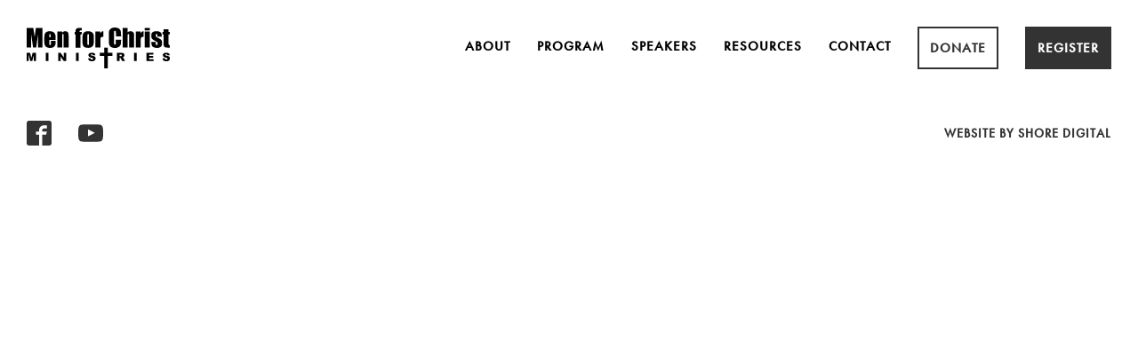

--- FILE ---
content_type: text/css; charset=utf-8
request_url: https://menforchrist.asn.au/app/uploads/elegant-custom-fonts/ecf.css?ver=6.5.3
body_size: -26
content:
@font-face {
	font-family: 'Potra';
	font-weight: 400;
	font-style: normal;
	src: url(https://menforchrist.asn.au/app/uploads/2021/03/Potra.woff);
}



--- FILE ---
content_type: text/css;charset=UTF-8
request_url: https://menforchrist.asn.au/talk/practical-brotherhood-ministry-amongst-your-mates/?xlink=css&ver=6.5.3
body_size: 6675
content:
#mmc-footer > .ct-section-inner-wrap{max-width:100%;padding-top:7.5px;padding-bottom:7.5px}#div_block-24-9{padding-left:30px;padding-right:30px}#div_block-18-9{width:50%;padding-left:10px;justify-content:center}#div_block-19-9{width:50.00%;align-items:flex-end;text-align:right;padding-right:10px;justify-content:center}@media (max-width:1120px){#div_block-24-9{padding-left:10px;padding-right:10px}}@media (max-width:991px){#div_block-18-9{flex-direction:column;display:flex;align-items:center;text-align:center}}@media (max-width:991px){#div_block-19-9{width:99.00%;flex-direction:column;display:flex;align-items:center;text-align:center}}@media (max-width:991px){#new_columns-17-9> .ct-div-block{width:100% !important}}#image-6-9{height:46px}#code_block-9-1944{flex-direction:unset;display:none}#mmc-nav-primary .oxy-nav-menu-hamburger-line{background-color:#000000}@media (max-width:1120px){#mmc-nav-primary .oxy-nav-menu-list{display:none}#mmc-nav-primary .oxy-menu-toggle{display:initial}#mmc-nav-primary.oxy-nav-menu.oxy-nav-menu-open .oxy-nav-menu-list{display:initial}}#mmc-nav-primary.oxy-nav-menu.oxy-nav-menu-open{margin-top:0 !important;margin-right:0 !important;margin-left:0 !important;margin-bottom:0 !important}#mmc-nav-primary.oxy-nav-menu.oxy-nav-menu-open .menu-item a{padding-top:10px;padding-bottom:10px}#mmc-nav-primary .oxy-nav-menu-hamburger-wrap{width:40px;height:40px;margin-top:10px;margin-bottom:10px}#mmc-nav-primary .oxy-nav-menu-hamburger{width:40px;height:32px}#mmc-nav-primary .oxy-nav-menu-hamburger-line{height:6px}#mmc-nav-primary.oxy-nav-menu-open .oxy-nav-menu-hamburger .oxy-nav-menu-hamburger-line:first-child{top:13px}#mmc-nav-primary.oxy-nav-menu-open .oxy-nav-menu-hamburger .oxy-nav-menu-hamburger-line:last-child{top:-13px}#mmc-nav-primary{transition-duration:0.3s}#mmc-nav-primary .oxy-nav-menu-list{flex-direction:row}#mmc-nav-primary .menu-item a{padding-top:10px;padding-bottom:10px;font-size:15px;font-weight:700;text-transform:uppercase;letter-spacing:1px;color:#000000;margin-left:30px;margin-right:30px}#mmc-nav-primary .current-menu-item a{color:#333333}#mmc-nav-primary.oxy-nav-menu:not(.oxy-nav-menu-open) .sub-menu .menu-item a{border:0;padding-top:10px;padding-bottom:10px}#mmc-nav-primary .menu-item:focus-within a,#mmc-nav-primary .menu-item:hover a{color:#333333}#mmc-nav-primary.oxy-nav-menu:not(.oxy-nav-menu-open) .sub-menu .menu-item a:hover{border:0;padding-top:10px;padding-bottom:10px}#mmc-header .oxy-header-container{max-width:100%}#mmc-header.oxy-header-wrapper.oxy-header.oxy-sticky-header.oxy-sticky-header-active{position:fixed;top:0;left:0;right:0;z-index:2147483640;background-color:#ffffff;box-shadow:none}#mmc-header.oxy-header.oxy-sticky-header-active .oxygen-hide-in-sticky{display:none}#mmc-header.oxy-header.oxy-header .oxygen-show-in-sticky-only{display:none}#mmc-header{padding-top:30px;padding-bottom:30px;padding-left:10px;padding-right:10px}@media (max-width:1120px){#mmc-header{padding-top:10px;padding-bottom:10px}}.oxy-header.oxy-sticky-header-active > #mmc-header-row.oxygen-show-in-sticky-only{display:block}#mmc-header-row{padding-bottom:0px}#_social_icons-9-9.oxy-social-icons{flex-direction:row;margin-right:-30px;margin-bottom:-30px}#_social_icons-9-9.oxy-social-icons a{font-size:28px;margin-right:30px;margin-bottom:30px;blank}#_social_icons-9-9.oxy-social-icons a svg{width:1em;height:1em;color:#333333}.ct-section{width:100%;background-size:cover;background-repeat:repeat}.ct-section>.ct-section-inner-wrap{display:flex;flex-direction:column;align-items:flex-start}.ct-div-block{display:flex;flex-wrap:nowrap;flex-direction:column;align-items:flex-start}.ct-new-columns{display:flex;width:100%;flex-direction:row;align-items:stretch;justify-content:center;flex-wrap:wrap}.ct-link-text{display:inline-block}.ct-link{display:flex;flex-wrap:wrap;text-align:center;text-decoration:none;flex-direction:column;align-items:center;justify-content:center}.ct-link-button{display:inline-block;text-align:center;text-decoration:none}.ct-link-button{background-color:#1e73be;border:1px solid #1e73be;color:#ffffff;padding:10px 16px}.ct-image{max-width:100%}.ct-fancy-icon>svg{width:55px;height:55px}.ct-inner-content{width:100%}.ct-slide{display:flex;flex-wrap:wrap;text-align:center;flex-direction:column;align-items:center;justify-content:center}.ct-nestable-shortcode{display:flex;flex-wrap:nowrap;flex-direction:column;align-items:flex-start}.oxy-comments{width:100%;text-align:left}.oxy-comment-form{width:100%}.oxy-login-form{width:100%}.oxy-search-form{width:100%}.oxy-tabs-contents{display:flex;width:100%;flex-wrap:nowrap;flex-direction:column;align-items:flex-start}.oxy-tab{display:flex;flex-wrap:nowrap;flex-direction:column;align-items:flex-start}.oxy-tab-content{display:flex;width:100%;flex-wrap:nowrap;flex-direction:column;align-items:flex-start}.oxy-testimonial{width:100%}.oxy-icon-box{width:100%}.oxy-pricing-box{width:100%}.oxy-posts-grid{width:100%}.oxy-gallery{width:100%}.ct-slider{width:100%}.oxy-tabs{display:flex;flex-wrap:nowrap;flex-direction:row;align-items:stretch}.ct-modal{flex-direction:column;align-items:flex-start}.ct-span{display:inline-block;text-decoration:inherit}.ct-widget{width:100%}.oxy-dynamic-list{width:100%}@media screen and (-ms-high-contrast:active),(-ms-high-contrast:none){.ct-div-block,.oxy-post-content,.ct-text-block,.ct-headline,.oxy-rich-text,.ct-link-text{max-width:100%}img{flex-shrink:0}body *{min-height:1px}}.oxy-testimonial{flex-direction:row;align-items:center}.oxy-testimonial .oxy-testimonial-photo-wrap{order:1}.oxy-testimonial .oxy-testimonial-photo{width:125px;height:125px;margin-right:20px}.oxy-testimonial .oxy-testimonial-photo-wrap,.oxy-testimonial .oxy-testimonial-author-wrap,.oxy-testimonial .oxy-testimonial-content-wrap{align-items:flex-start;text-align:left}.oxy-testimonial .oxy-testimonial-text{margin-bottom:8px;font-size:21px;line-height:1.4;-webkit-font-smoothing:subpixel-antialiased}.oxy-testimonial .oxy-testimonial-author{font-size:18px;-webkit-font-smoothing:subpixel-antialiased}.oxy-testimonial .oxy-testimonial-author-info{font-size:12px;-webkit-font-smoothing:subpixel-antialiased}.oxy-icon-box{text-align:left;flex-direction:column}.oxy-icon-box .oxy-icon-box-icon{margin-bottom:12px;align-self:flex-start} .oxy-icon-box .oxy-icon-box-heading{font-size:21px;margin-bottom:12px} .oxy-icon-box .oxy-icon-box-text{font-size:16px;margin-bottom:12px;align-self:flex-start}.oxy-icon-box .oxy-icon-box-link{margin-top:20px} .oxy-pricing-box .oxy-pricing-box-section{padding-top:20px;padding-left:20px;padding-right:20px;padding-bottom:20px;text-align:center}.oxy-pricing-box .oxy-pricing-box-section.oxy-pricing-box-price{justify-content:center}.oxy-pricing-box .oxy-pricing-box-section.oxy-pricing-box-graphic{justify-content:center}.oxy-pricing-box .oxy-pricing-box-title-title{font-size:48px}.oxy-pricing-box .oxy-pricing-box-title-subtitle{font-size:24px}.oxy-pricing-box .oxy-pricing-box-section.oxy-pricing-box-price{flex-direction:row}.oxy-pricing-box .oxy-pricing-box-currency{font-size:28px}.oxy-pricing-box .oxy-pricing-box-amount-main{font-size:80px;line-height:0.7}.oxy-pricing-box .oxy-pricing-box-amount-decimal{font-size:13px}.oxy-pricing-box .oxy-pricing-box-term{font-size:16px}.oxy-pricing-box .oxy-pricing-box-sale-price{font-size:12px;color:rgba(0,0,0,0.5);margin-bottom:20px} .oxy-pricing-box .oxy-pricing-box-section.oxy-pricing-box-content{font-size:16px;color:rgba(0,0,0,0.5)} .oxy-pricing-box .oxy-pricing-box-section.oxy-pricing-box-cta{justify-content:center}.oxy-progress-bar .oxy-progress-bar-background{background-color:#000000;background-image:linear-gradient(-45deg,rgba(255,255,255,.12) 25%,transparent 25%,transparent 50%,rgba(255,255,255,.12) 50%,rgba(255,255,255,.12) 75%,transparent 75%,transparent);animation:none 0s paused}.oxy-progress-bar .oxy-progress-bar-progress-wrap{width:85%}.oxy-progress-bar .oxy-progress-bar-progress{background-color:#66aaff;padding:40px;animation:none 0s paused,none 0s paused;background-image:linear-gradient(-45deg,rgba(255,255,255,.12) 25%,transparent 25%,transparent 50%,rgba(255,255,255,.12) 50%,rgba(255,255,255,.12) 75%,transparent 75%,transparent)}.oxy-progress-bar .oxy-progress-bar-overlay-text{font-size:30px;font-weight:900;-webkit-font-smoothing:subpixel-antialiased}.oxy-progress-bar .oxy-progress-bar-overlay-percent{font-size:12px}.ct-slider .unslider-nav ol li{border-color:#ffffff}.ct-slider .unslider-nav ol li.unslider-active{background-color:#ffffff}.ct-slider .ct-slide{padding:0px}.oxy-superbox .oxy-superbox-secondary,.oxy-superbox .oxy-superbox-primary{transition-duration:0.5s}.oxy-shape-divider{width:0px;height:0px}.oxy_shape_divider svg{width:100%}.oxy-pro-menu .oxy-pro-menu-container:not(.oxy-pro-menu-open-container):not(.oxy-pro-menu-off-canvas-container) .sub-menu{box-shadow:px px px px }.oxy-pro-menu .oxy-pro-menu-show-dropdown .oxy-pro-menu-list .menu-item-has-children > a svg{transition-duration:0.4s}.oxy-pro-menu .oxy-pro-menu-show-dropdown .oxy-pro-menu-list .menu-item-has-children > a div{margin-left:0px}.oxy-pro-menu .oxy-pro-menu-mobile-open-icon svg{width:30px;height:30px}.oxy-pro-menu .oxy-pro-menu-mobile-open-icon{padding-top:15px;padding-right:15px;padding-bottom:15px;padding-left:15px}.oxy-pro-menu .oxy-pro-menu-mobile-open-icon,.oxy-pro-menu .oxy-pro-menu-mobile-open-icon svg{transition-duration:0.4s}.oxy-pro-menu .oxy-pro-menu-mobile-close-icon{top:20px;left:20px}.oxy-pro-menu .oxy-pro-menu-mobile-close-icon svg{width:24px;height:24px}.oxy-pro-menu .oxy-pro-menu-mobile-close-icon,.oxy-pro-menu .oxy-pro-menu-mobile-close-icon svg{transition-duration:0.4s}.oxy-pro-menu .oxy-pro-menu-container.oxy-pro-menu-off-canvas-container,.oxy-pro-menu .oxy-pro-menu-container.oxy-pro-menu-open-container{background-color:#ffffff}.oxy-pro-menu .oxy-pro-menu-off-canvas-container,.oxy-pro-menu .oxy-pro-menu-open-container{background-image:url()}.oxy-pro-menu .oxy-pro-menu-off-canvas-container .oxy-pro-menu-list .menu-item-has-children > a svg,.oxy-pro-menu .oxy-pro-menu-open-container .oxy-pro-menu-list .menu-item-has-children > a svg{font-size:24px}.oxy-pro-menu .oxy-pro-menu-dropdown-links-toggle.oxy-pro-menu-open-container .menu-item-has-children ul,.oxy-pro-menu .oxy-pro-menu-dropdown-links-toggle.oxy-pro-menu-off-canvas-container .menu-item-has-children ul{background-color:rgba(0,0,0,0.2);border-top-style:solid}.oxy-pro-menu .oxy-pro-menu-container:not(.oxy-pro-menu-open-container):not(.oxy-pro-menu-off-canvas-container) .oxy-pro-menu-list{flex-direction:row}.oxy-pro-menu .oxy-pro-menu-container .menu-item a{text-align:left;justify-content:flex-start}.oxy-pro-menu .oxy-pro-menu-container.oxy-pro-menu-open-container .menu-item,.oxy-pro-menu .oxy-pro-menu-container.oxy-pro-menu-off-canvas-container .menu-item{align-items:flex-start}.oxy-pro-menu .oxy-pro-menu-off-canvas-container{top:0;bottom:0;right:auto;left:0}.oxy-pro-menu .oxy-pro-menu-container.oxy-pro-menu-open-container .oxy-pro-menu-list .menu-item a,.oxy-pro-menu .oxy-pro-menu-container.oxy-pro-menu-off-canvas-container .oxy-pro-menu-list .menu-item a{text-align:left;justify-content:flex-start}.oxy-site-navigation{--oxynav-brand-color:#4831B0;--oxynav-neutral-color:#FFFFFF;--oxynav-activehover-color:#EFEDF4;--oxynav-background-color:#4831B0;--oxynav-border-radius:0px;--oxynav-other-spacing:8px;--oxynav-transition-duration:0.3s;--oxynav-transition-timing-function:cubic-bezier(.84,.05,.31,.93)}.oxy-site-navigation .oxy-site-navigation__mobile-close-wrapper{text-align:left}.oxy-site-navigation > ul{left:0}.oxy-site-navigation{--oxynav-animation-name:none}.oxy-site-navigation > ul:not(.open) > li[data-cta='true']:nth-last-child(1){background-color:var(--oxynav-brand-color);transition:var(--oxynav-transition-duration);margin-left:var(--oxynav-other-spacing);border:none}.oxy-site-navigation > ul:not(.open) > li[data-cta='true']:nth-last-child(2){background:transparent;border:1px solid currentColor;transition:var(--oxynav-transition-duration);margin-left:var(--oxynav-other-spacing)}.oxy-site-navigation > ul:not(.open) > li[data-cta='true']:nth-last-child(2):not(:hover) > img{filter:invert(0) !important}.oxy-site-navigation > ul:not(.open) > li[data-cta='true']:hover{background-color:var(--oxynav-activehover-color)}.oxy-site-navigation > ul:not(.open) > li[data-cta='true']:nth-last-child(1) > a{color:var(--oxynav-neutral-color)}.oxy-site-navigation > ul:not(.open) > li[data-cta='true']:nth-last-child(2) > a{color:var(--oxynav-brand-color)}.oxy-site-navigation > ul:not(.open) > li[data-cta='true']:hover > a{color:var(--oxynav-brand-color)}.oxy-site-navigation > ul:not(.open) > li[data-cta='true']:nth-last-child(1) > a::after{color:var(--oxynav-neutral-color)}.oxy-site-navigation > ul:not(.open) > li[data-cta='true']:nth-last-child(2) > a::after{color:var(--oxynav-brand-color)}.oxy-site-navigation > ul:not(.open) > li[data-cta='true']:hover > a::after{color:var(--oxynav-brand-color)}.oxy-site-navigation > ul:not(.open) > li[data-cta='true'] > ul{display:none}.oxy-site-navigation > ul:not(.open) > li[data-cta='true'] > button,.oxy-site-navigation > ul:not(.open) > li[data-cta='true'] > ul{display:none}.ct-section-inner-wrap,.oxy-header-container{max-width:1120px}body{font-family:'futura-pt'}body{line-height:1.6;font-size:16px;font-weight:400;color:#404040}.oxy-nav-menu-hamburger-line{background-color:#404040}h1,h2,h3,h4,h5,h6{font-family:'futura-pt';font-size:60px;font-weight:700}h2,h3,h4,h5,h6{font-size:60px;font-weight:700}h3,h4,h5,h6{font-size:26px;font-weight:700}h4,h5,h6{font-size:26px;font-weight:700}h5,h6{font-size:22px;font-weight:700}h6{font-size:18px;font-weight:700}a{color:#333333;text-decoration:none}a:hover{text-decoration:none}.ct-link-text{text-decoration:}.ct-link{text-decoration:}.ct-link-button{border-radius:3px}.ct-section-inner-wrap{padding-top:100px;padding-right:20px;padding-bottom:100px;padding-left:20px}.ct-new-columns > .ct-div-block{padding-top:20px;padding-right:20px;padding-bottom:20px;padding-left:20px}.oxy-header-container{padding-right:20px;padding-left:20px}@media (max-width:992px){.ct-columns-inner-wrap{display:block !important}.ct-columns-inner-wrap:after{display:table;clear:both;content:""}.ct-column{width:100% !important;margin:0 !important}.ct-columns-inner-wrap{margin:0 !important}}.nav-primary{}.mmc-credits{color:#333333;font-size:14px;font-weight:700;text-transform:uppercase;letter-spacing:1px}.mmc-font-logo{}.mmc-display-2{font-family:Inherit;font-weight:700;font-size:24px;text-transform:uppercase;letter-spacing:2px}@media (max-width:991px){.mmc-display-2{font-size:16px}}.mmc-lead{font-family:futura-pt;font-size:23px;font-weight:300;line-height:1.8}@media (max-width:767px){.mmc-lead{font-size:20px}}.mmc-separator{background-image:url(https://menforchrist.asn.au/app/uploads/2020/01/separator-red.svg);height:46px;width:268px;background-repeat:no-repeat;margin-top:30px;margin-bottom:30px;background-position:50% 50%}.mmc-separator:not(.ct-section):not(.oxy-easy-posts),.mmc-separator.oxy-easy-posts .oxy-posts,.mmc-separator.ct-section .ct-section-inner-wrap{flex-direction:unset}.mmc-icon-box{font-family:futura-pt;text-transform:uppercase;font-weight:700;letter-spacing:2px;font-size:16px;color:#ffffff;text-align:left;width:50%}.mmc-icon-box:not(.ct-section):not(.oxy-easy-posts),.mmc-icon-box.oxy-easy-posts .oxy-posts,.mmc-icon-box.ct-section .ct-section-inner-wrap{display:flex;flex-direction:row;align-items:center;justify-content:flex-start}.mmc-icon-box-icon{color:#333333}.mmc-icon-box-icon >svg{width:55px;height:55px}.mmc-icon-box-icon{margin-right:30px}.icon-scroll-down:hover{transform:translateY(30px)}.icon-scroll-down{position:absolute;bottom:15px;transition-duration:0.3s;padding-top:15px;padding-left:15px;padding-right:15px;padding-bottom:15px}.text-light{}.text-light .ct-section-inner-wrap{padding-bottom:100px}.mmc-section{margin-bottom:15px;margin-top:15px;min-height:600px;position:relative;overflow:hidden}.mmc-section:not(.ct-section):not(.oxy-easy-posts),.mmc-section.oxy-easy-posts .oxy-posts,.mmc-section.ct-section .ct-section-inner-wrap{display:flex}@media (max-width:1120px){.mmc-section{}}.mmc-text-light{color:#ffffff}.mmc-text-light:not(.ct-section):not(.oxy-easy-posts),.mmc-text-light.oxy-easy-posts .oxy-posts,.mmc-text-light.ct-section .ct-section-inner-wrap{display:flex}.mmc-display-1{font-family:Bangers;text-transform:lowercase;font-size:250px;font-weight:400;color:#8d8d8d}@media (max-width:1120px){.mmc-display-1{margin-left:auto;margin-right:auto}}.mmc-heading-bg{}.mmc-bg-heading{bottom:-100px;position:absolute;left:30px;z-index:0;opacity:0.15;text-transform:uppercase;font-weight:500}@media (max-width:1120px){.mmc-bg-heading{opacity:1;margin-bottom:30px;left:0px;top:0px;position:relative;font-size:36px;font-weight:700;color:#333333}.mmc-bg-heading:not(.ct-section):not(.oxy-easy-posts),.mmc-bg-heading.oxy-easy-posts .oxy-posts,.mmc-bg-heading.ct-section .ct-section-inner-wrap{flex-direction:unset}}.mmc-decoration{}.mmc-decoration-swirl{background-image:url(https://menforchrist.asn.au/app/uploads/2020/02/decoration-dark.svg);background-size:cover;background-repeat:no-repeat;position:absolute;width:100%;height:500px;left:0px;top:-100px;background-position:50% 50%}.mmc-gallery:hover{}.mmc-gallery{transition-duration:0.3s}.tabs-1447-tab{}.tabs-1447-tab-active{}.tabs-contents-1447-tab{}.mmc-display-3{font-size:72px;text-transform:uppercase;font-weight:500;letter-spacing:2px}@media (max-width:1120px){.mmc-display-3{font-size:50px}}@media (max-width:991px){.mmc-display-3{font-size:40px}}@media (max-width:767px){.mmc-display-3{font-size:25px}}.mmc-text-center{}.mmc-btn-light:hover{background-color :#e8e8e8;border:1px solid #e8e8e8}.mmc-btn-light:hover{}.mmc-btn-light{background-color :#ffffff;border:1px solid #ffffff;color:#333333}.mmc-btn-light{button-hover_color:#e8e8e8}.mmc-btn:hover{transition-duration:0.3s}.mmc-btn{font-weight:700;text-transform:uppercase;letter-spacing:2px;border-radius:0px}.mmc-form{z-index:1}@media (max-width:1120px){.mmc-form{width:100%}.mmc-form:not(.ct-section):not(.oxy-easy-posts),.mmc-form.oxy-easy-posts .oxy-posts,.mmc-form.ct-section .ct-section-inner-wrap{flex-direction:unset}}.mmc-header{background-image:linear-gradient(rgba(0,0,0,0.7),rgba(0,0,0,0.7)),url(https://menforchrist.asn.au/app/uploads/2020/02/mmc-121.jpg);background-size:auto,cover;background-repeat:no-repeat;text-align:center;height:600px;background-position:50% 50%}.mmc-header:not(.ct-section):not(.oxy-easy-posts),.mmc-header.oxy-easy-posts .oxy-posts,.mmc-header.ct-section .ct-section-inner-wrap{display:flex;flex-direction:column;align-items:center;justify-content:center}.mmc-cta-video{text-align:center}.mmc-cta-video:not(.ct-section):not(.oxy-easy-posts),.mmc-cta-video.oxy-easy-posts .oxy-posts,.mmc-cta-video.ct-section .ct-section-inner-wrap{display:flex;flex-direction:column;align-items:center}@media (max-width:1120px){.mmc-cta-video{}}.mmc-swirl{background-image:url(https://menforchrist.asn.au/app/uploads/2020/02/decoration-dark.svg);background-size:cover;background-repeat:no-repeat;width:100%;height:500px;background-position:50% 50%}.mmc-swirl:not(.ct-section):not(.oxy-easy-posts),.mmc-swirl.oxy-easy-posts .oxy-posts,.mmc-swirl.ct-section .ct-section-inner-wrap{flex-direction:unset}.mmc-swirl-top{position:absolute;left:0px;top:-100px}.mmc-swirl-light{background-image:url(https://menforchrist.asn.au/app/uploads/2020/02/decoration-light.svg)}.mmc-swirl-bottom{position:absolute;bottom:0px;left:0px}.mmc-mb{margin-bottom:30px}.mmc-mb:not(.ct-section):not(.oxy-easy-posts),.mmc-mb.oxy-easy-posts .oxy-posts,.mmc-mb.ct-section .ct-section-inner-wrap{display:flex}@media (max-width:1120px){.mmc-mb{}}.mmc-bg-image{background-size:cover;background-repeat:no-repeat;background-position:50% 50%}.mmc-bg-img{}.oxy-close-modal{background-color :#ffffff;border:1px solid #ffffff;color:#333333;padding:10px 16px}.oxy-close-modal{position:absolute;top:0px;right:0px;font-size:20px}.speakers-carousel{}.mmc-speakers-carousel{}.mmc-speakers-carousel:not(.ct-section):not(.oxy-easy-posts),.mmc-speakers-carousel.oxy-easy-posts .oxy-posts,.mmc-speakers-carousel.ct-section .ct-section-inner-wrap{display:flex;flex-direction:column}.mmc-speaker:hover{transform:scale3d(1.05,1.05,1.05)}.mmc-speaker{max-width:180px;max-height:350px;transition-duration:0.3s;text-align:center}.mmc-speaker:not(.ct-section):not(.oxy-easy-posts),.mmc-speaker.oxy-easy-posts .oxy-posts,.mmc-speaker.ct-section .ct-section-inner-wrap{display:flex;flex-direction:column;align-items:center}.mmc-speakers{}.mmc-speakers:not(.ct-section):not(.oxy-easy-posts),.mmc-speakers.oxy-easy-posts .oxy-posts,.mmc-speakers.ct-section .ct-section-inner-wrap{display:flex;flex-direction:row}.mmc-speaker-name{font-family:futura-pt;text-transform:uppercase;font-size:16px;font-weight:700;color:#333333;letter-spacing:2px;margin-bottom:10px}.mmc-speaker-type{text-transform:uppercase;font-weight:700;font-size:14px;letter-spacing:2px;color:#8d8d8d}.mmc-speaker-image{margin-bottom:15px;width:180px;height:245px;margin-right:2px}.item{}.h2{}.mmc-btn-outline-light{background-color:transparent;border:1px solid #1e73be;color:#1e73be;padding:9px 15px}.mmc-btn-outline-light{}.mmc-btn-outline-dark:hover{background-color:transparent;border:1px solid #8d8d8d;color:#8d8d8d}.mmc-btn-outline-dark:hover{border-top-color:#8d8d8d;border-right-color:#8d8d8d;border-bottom-color:#8d8d8d;border-left-color:#8d8d8d;border-top-width:2px;border-right-width:2px;border-bottom-width:2px;border-left-width:2px}.mmc-btn-outline-dark{background-color:transparent;border:1px solid #333333;color:#333333;padding:9px 15px}.mmc-btn-outline-dark{border-top-color:#333333;border-right-color:#333333;border-bottom-color:#333333;border-left-color:#333333;border-top-width:2px;border-right-width:2px;border-bottom-width:2px;border-left-width:2px;border-top-style:solid;border-right-style:solid;border-bottom-style:solid;border-left-style:solid;button-hover_color:#8d8d8d}.mmc-h2{font-family:Bangers}.facetwp-template{}.mmc-modal{background-color:#ffffff;padding-top:15px;padding-left:15px;padding-right:15px;padding-bottom:15px;margin-top:115px;margin-left:15px;margin-right:15px;margin-bottom:15px;max-width:800px;position:relative;text-align:left}.mmc-modal:not(.ct-section):not(.oxy-easy-posts),.mmc-modal.oxy-easy-posts .oxy-posts,.mmc-modal.ct-section .ct-section-inner-wrap{flex-direction:unset;align-items:flex-start}.modal-heading{text-align:center;width:100%}.mmc-modal-heading{width:100%;text-align:center;font-size:2.5rem}.mmc-speaker-col{text-align:center;width:25%}.mmc-speaker-col:not(.ct-section):not(.oxy-easy-posts),.mmc-speaker-col.oxy-easy-posts .oxy-posts,.mmc-speaker-col.ct-section .ct-section-inner-wrap{display:flex;flex-direction:column;align-items:center}.v{}.mmc-table{width:100%}.mmc-venue:hover{background-color:#000000;color:#e8e8e8}.mmc-venue{width:100%;border-top-style:solid;border-right-style:solid;border-bottom-style:solid;border-left-style:solid;border-top-width:5px;border-right-width:5px;border-bottom-width:5px;border-left-width:5px;border-top-color:#000000;border-right-color:#000000;border-bottom-color:#000000;border-left-color:#000000;text-align:center;min-height:120px;transition-duration:0.3s;color:#000000}.mmc-venue:not(.ct-section):not(.oxy-easy-posts),.mmc-venue.oxy-easy-posts .oxy-posts,.mmc-venue.ct-section .ct-section-inner-wrap{display:flex;flex-direction:column;align-items:center;justify-content:center}.mmc-heading{font-family:Bangers;text-transform:uppercase;font-size:48px;margin-bottom:25px;font-weight:700}@media (max-width:1120px){.mmc-heading{}}@media (max-width:991px){.mmc-heading{text-align:center}}.mmc-venue-text:hover{}.mmc-venue-text{font-weight:900}.mmc-form-light{}.mmc-text-uppercase{text-transform:uppercase}.mmc-w-100{width:100%}#wpadminbar{z-index:9999999999}.mmc-credits a{color:#333}.mmc-section{margin-top:0}.mmc-btn-block{width:100%}.pswp.pswp--supports-fs.pswp--open.pswp--animate_opacity.pswp--notouch.pswp--css_animation.pswp--svg.pswp--zoom-allowed.pswp--visible.pswp--animated-in{z-index:9999999999 !important}.oxy-gallery-item:first-child{padding-right:30px}.oxy-gallery-item:last-child{padding-left:30px}.grecaptcha-badge{visibility:hidden}.mmc-bg-heading{-webkit-user-select:none;-moz-user-select:none;-ms-user-select:none;user-select:none}#mmc-nav-primary .menu-item a:last-child{margin-right:0}.mmc-speaker:hover{cursor:pointer}#menu-primary-navigation .mmc-btn-cta a{padding-left:12px;padding-right:12px;transition:0.3s}#menu-primary-navigation .mmc-btn-cta-outline a{border:2px solid #333 !important;color:#333 !important}#menu-primary-navigation .mmc-btn-cta-outline a:hover{background-color:#333 !important;color:#fff !important}#menu-primary-navigation .mmc-btn-cta-primary a{background:#333 !important;border:2px solid #333 !important;color:#fff !important}#menu-primary-navigation .mmc-btn-cta-primary a:hover{background-color:#fff !important;color:#333 !important}.line-item-desc-spn{display:none}.jst-rght{text-align:left}.total_currency.total.jst-rght{text-align:right}.ee-button,.ee-button:active,.ee-button:visited{background:none}.spco-steps-pg{display:none}.spco-payment-method-desc.ee-attention{border:none;padding:0;margin-bottom:0}.spco-steps-big-hdr{visibility:hidden}#spco-payment-info-table th:first-child,.ee-ticket-selector-ticket-details-th{width:40% !important}.ee-ticket-selector-ticket-price-th,.ee-ticket-selector-ticket-qty-th{width:30%;text-align:left}#spco-payment-info-table th:nth-child(2),#spco-payment-info-table th:nth-child(3),#spco-payment-info-table th:last-child{width:20% !important}.ticket-selector-submit-btn,.spco-next-step-btn,.ee-promo-combo-submit,.ee-button,.ee-button:active,.ee-button:visited{background-color:#333 !important;border:0 !important;border-radius:0 !important;color:#fff;font-size:16px;font-weight:700;letter-spacing:2px;padding:15px 30px !important;text-shadow:none;text-transform:uppercase;transition-duration:0.3s}.ticket-selector-submit-btn{margin-top:60px}.spco-payment-info-dv,.spco-payment-info-dv th{text-align:left}#spco-steps-big-hdr{margin-bottom:30px !important}.spco-payment-info-dv th{text-transform:uppercase}#espresso-ajax-notices{display:none}.ee-attention h3{margin:20px 0}#espresso-thank-you-page-ajax-payment-dv h2{font-size:26px}.spco-ticket-info-dv{margin:40px 0}.ee-registrations-list,#spco-payment-info-table{margin-top:30px}.ee-registrations-list th{text-align:left}input{font-family:Lato,sans-serif}.small-text,.tiny-text{font-size:1em}.ee-icon-only-lnk:first-child{margin-left:0}#ee-spco-payment_options-reg-step-form-payment-options-before-payment-options .ee-promo-combo-input,#ee-spco-payment_options-reg-step-form-payment-options-before-payment-options .ee-promo-combo-submit{position:relative}.ee-promo-combo-submit{padding:10px 15px}.tkt-slctr-tbl th{color:#333;font-size:18px;padding-bottom:20px;text-transform:uppercase}.ee-ticket-selector-ticket-details-th,.ee-ticket-selector-ticket-price-th,.tckt-slctr-tbl-td-price{text-align:left !important}.tkt-slctr-tbl td{font-weight:400}label.ee-a11y-screen-reader-text,.currency-code{display:none}.lt-grey-text{color:#8d8d8d}.ee-attention{text-align:left}.ee-spinner:before{content:url('/app/uploads/2020/02/icon-loading.gif')}#ee-single-page-checkout-dv,#espresso-thank-you-page-overview-dv{max-width:1120px;margin:0 auto}#ee-single-page-checkout-dv .spco-steps-display-hdr{font-size:14px !important}#new_state_micro_form{display:none}.spco-step-name,#spco-steps-big-hdr,#reg-page-totals-hdr,h5{font-family:Lato,sans-serif;letter-spacing:2px;text-transform:uppercase}.spco-payment-method-hdr{color:#333;font-family:Lato,sans-serif}#ee-promotion-code-input{width:100% !important}#method-of-payment-hdr{font-family:Lato,sans-serif;margin:1.5em 0 1.5em}.ee-reg-form-attendee-dv{margin:1em 0 1em}.ee-reg-form-qstn-grp-title{font-size:60px;text-transform:lowercase}.ee-reg-form-attendee-dv .ee-reg-form-qstn-grp-title{margin:0 0 0.5em}div.ee-reg-qstn{margin:12px 0}#ee_reg_qstn-6124-12-input-dv{padding-top:2rem}input:not([type="radio"]).ee-reg-qstn,select.ee-reg-qstn,#ee-promotion-code-input{border:0.078rem solid #666;border-radius:0.25rem;box-shadow:inset 0 0.08em 0.4em rgba(0,0,0,.15);color:#828382;padding:1.1875rem !important}.StripeElement{border:0.078rem solid #666;border-radius:0.25rem !important;box-shadow:inset 0 0.08em 0.4em rgba(0,0,0,.15) !important;height:59px;padding:20px 12px}#ee-single-page-checkout-dv select,#ee-single-page-checkout-dv input:not([type=checkbox]):not([type=radio]):not([type=submit]):not([type=file]){border-radius:0.25rem !important;box-shadow:inset 0 0.08em 0.4em rgba(0,0,0,.15) !important;padding-block:clamp(0.5rem,100%,1.21rem) !important}label.ee-reg-qstn,select.ee-reg-qstn,.ee-radio-button-input-dv div.ee-reg-qstn{color:#333;font-size:14px;font-weight:700;letter-spacing:2px;margin-bottom:5px;text-transform:uppercase}select.ee-reg-qstn{background:transparent;border-radius:0;-webkit-appearance:none;-moz-appearance:none;appearance:none;width:100%}.spco-whats-next-buttons{text-align:center}.spco-payment-method-btn-img{max-width:120px !important;width:50px}#ee-single-page-checkout-dv label{color:#333;font-size:14px;font-weight:700;letter-spacing:2px;margin-bottom:5px;text-transform:uppercase}#ee-single-page-checkout-dv select,#ee-single-page-checkout-dv input:not([type=checkbox]):not([type=radio]):not([type=submit]):not([type=file]){border:1px solid rgba(128,128,128,1)}.StripeElement{border-color:rgba(128,128,128,1);border-radius:0;font-size:clamp(1rem,100%,2rem)}#ee-single-page-checkout-dv .tiny-lbl{min-width:160px !important;width:100%}#stripe-card-expiry-element + label a{visibility:hidden}#ee-available-payment-method-inputs-stripe_onsite-lbl:after{margin-left:1rem;content:'Credit/Debit Card'}#ee-available-payment-method-inputs-bank-lbl:after{margin-left:1rem;content:'Bank Transfer'}#ee-available-payment-method-inputs-paypal_express-lbl:after{margin-left:1rem;content:'PayPal'}.spco-payment-method-hdr{display:none}#spco-payment-method-info-bank .spco-payment-method-hdr{display:block}.spco-payment-method-desc{font-size:1.2rem;margin-bottom:1rem !important}.ee-button-disabled{background-color:#ccc !important;cursor:not-allowed !important}#stripe-card-button{background-color:#333 !important;border:0 !important;border-radius:0 !important;color:#fff;font-size:16px;font-weight:700;letter-spacing:2px;padding:15px 30px !important;text-shadow:none;text-transform:uppercase;transition-duration:0.3s}.ee-billing-qstn{border:2px solid rgb(238,238,238) !important;padding:8px 16px !important}span.ticket-pending:after{content:' '}span.ticket-pending-pg br{display:none}.fs-label-wrap .fs-label,.fs-label-wrap,.facetwp-search,.facetwp-sort-select{background-color:transparent !important;border:none;border-bottom:2px solid #333;border-radius:0;outline:none;padding:0 0 15px 0 !important}.facetwp-sort-select{border-bottom:0}.fs-wrap:active,.fs-wrap:focus{outline:none}.facetwp-facet{margin:10px 0 !important}.facetwp-overlay{background-color:transparent !important}.facetwp-search{padding-bottom:9px !important}.facetwp-search{margin-bottom:15px !important}.fs-label-wrap .fs-label,.facetwp-search,.facetwp-sort-select{color:#333;font-weight:700;letter-spacing:2px}.fs-label{text-transform:uppercase}.fs-label-wrap{border:none !important}.facetwp-type-fselect .fs-wrap,.facetwp-search{width:100% !important}.facetwp-page.active{border-bottom:2px solid #333}.facetwp-type-fselect .fs-dropdown{width:100% !important}.fs-open{position:relative !important}.fs-arrow{top:-30px !important}.mmc-talk{margin-bottom:120px}.mmc-talk h2{color:#333;font-size:20px;font-weight:700}.mmc-talk-video{margin-bottom:15px}.mmc-talk-meta,.mmc-talk-meta a{color:#333;font-weight:300;font-size:16px;text-transform:uppercase}.mmc-talk-meta:last-child{text-align:right}.mmc-talk:last-child{margin-bottom:0}.mmc-talk-meta{display:flex;margin:15px 0}.mmc-col{flex:1}@media (max-width:1120px){.mmc-mb{margin-bottom:10px}.oxy-gallery-item:first-child{padding-right:10px}.oxy-gallery-item:last-child{padding-left:10px}}@media (max-width:800px){.mmc-talk-meta{display:block}}.gform_wrapper .gform_footer input[type=submit]{background-color:#333;border-radius:0;color:#fff;font-weight:700;letter-spacing:1px;margin:0 !important;padding:10px 0;text-transform:uppercase;width:100% !important}.gform_wrapper .gform_footer input[type=submit]:hover{background-color:#333333;color:#fff;transition:0.3s}.gform_wrapper .mmc-form-light .gform_footer input[type=submit]{background-color:#fff;color:#404040}.gform_wrapper .mmc-form-light .gform_footer input[type=submit]:hover{background-color:#E8E8E8;transition:0.3s}.gform_wrapper div.charleft{display:none}.gform_wrapper input:not([type='radio']):not([type='checkbox']):not([type='submit']):not([type='image']):not([type='file']),.gform_wrapper textarea{font-family:'Lato'}.gform_wrapper .mmc-form-clean input:not([type='radio']):not([type='checkbox']):not([type='submit']):not([type='image']):not([type='file']),.gform_wrapper .mmc-form-clean textarea{background-color:transparent !important;border:none;border-bottom:2px solid #333;border-radius:0;outline:none;padding:0 0 15px 0 !important}.gform_wrapper .ginput_container{margin:20px 0 !important}.gform_wrapper .mmc-form-clean .mmc-form-light input:not([type='radio']):not([type='checkbox']):not([type='submit']):not([type='image']):not([type='file']),.gform_wrapper .mmc-form-clean .mmc-form-light textarea{color:#fff;border-color:#fff !important}.gform_wrapper li.gfield_error input:not([type='radio']):not([type='checkbox']):not([type='submit']):not([type='button']):not([type='image']):not([type='file']),.gform_wrapper li.gfield_error textarea{border:none !important;border-bottom:2px solid #790000 !important}::-webkit-input-placeholder{color:#333;font-weight:700;letter-spacing:2px;text-transform:uppercase}::-moz-placeholder{color:#333;font-weight:700;letter-spacing:2px;text-transform:uppercase}:-ms-input-placeholder{color:#333;font-weight:700;letter-spacing:2px;text-transform:uppercase}:-moz-placeholder{color:#333;font-weight:700;letter-spacing:2px;text-transform:uppercase}.mmc-form-light ::-webkit-input-placeholder{color:#fff !important}.mmc-form-light ::-moz-placeholder{color:#fff !important}.mmc-form-light :-ms-input-placeholder{color:#fff !important}.mmc-form-light :-moz-placeholder{color:#fff !important}[type="reset"],[type="submit"],button,html [type="button"]{border:none;cursor:pointer;webkit-appearance:none}table{width:100%}.mmc-table{letter-spacing:1px;text-align:left}.mmc-table th,.mmc-table td{padding:5px 0}.mmc-table th:first-child,.mmc-table td:first-child{width:20%}.mmc-table th{padding-top:15px;text-transform:uppercase;vertical-align:top}.mmc-table td{font-weight:700;text-transform:uppercase}.mmc-table td em{font-style:normal;font-weight:300;text-transform:none}.tckt-slctr-tbl-td-price{text-align:center}.ticket-selector-submit-btn-wrap{flex-direction:unset;text-align:center}#menu-primary-navigation .mmc-btn a:hover{background-color:#0d2e68;border-top-style:none;border-right-style:none;border-bottom-style:none;border-left-style:none}#menu-primary-navigation .mmc-btn a{background-color:#333333;padding-left:30px;padding-right:30px;padding-bottom:10px;padding-top:10px;color:#ffffff;transition-duration:0.3s}.gform_wrapper .ginput_complex input:not([type='radio']):not([type='checkbox']):not([type='submit']):not([type='image']):not([type='file']){}@media (max-width:1120px){#menu-primary-navigation .mmc-btn a{color:#333333}}

--- FILE ---
content_type: text/plain
request_url: https://www.google-analytics.com/j/collect?v=1&_v=j102&a=467686595&t=pageview&_s=1&dl=https%3A%2F%2Fmenforchrist.asn.au%2Ftalk%2Fpractical-brotherhood-ministry-amongst-your-mates%2F&ul=en-us%40posix&dt=Practical%20Brotherhood%20%E2%80%93%20Ministry%20amongst%20your%20mates%20-%20Men%20For%20Christ%20Ministries&sr=1280x720&vp=1280x720&_u=YEBAAEABAAAAACAAI~&jid=2015731479&gjid=1465017193&cid=503196090.1769772936&tid=UA-51697840-1&_gid=1742698680.1769772936&_r=1&_slc=1&gtm=45He61r1n81KDQZ888v830696624za200zd830696624&gcd=13l3l3l3l1l1&dma=0&tag_exp=103116026~103200004~104527907~104528500~104684208~104684211~115616985~115938466~115938469~116185181~116185182~116988315~117041587&z=502556049
body_size: -452
content:
2,cG-6XG7MC0SZG

--- FILE ---
content_type: image/svg+xml
request_url: https://menforchrist.asn.au/app/uploads/2020/01/logo-mfcm-dark.svg
body_size: 2673
content:
<?xml version="1.0" encoding="UTF-8"?> <!-- Generator: Adobe Illustrator 24.0.3, SVG Export Plug-In . SVG Version: 6.00 Build 0) --> <svg xmlns="http://www.w3.org/2000/svg" xmlns:xlink="http://www.w3.org/1999/xlink" id="Layer_1" x="0px" y="0px" viewBox="0 0 55.67 15.94" style="enable-background:new 0 0 55.67 15.94;" xml:space="preserve"> <g> <path d="M0,13.11h0.81v-2.45l0.63,2.45h0.73l0.63-2.45v2.45h0.81V9.9h-1.3l-0.5,1.95L1.31,9.9H0V13.11z M7.42,13.11h0.99V9.9H7.42 V13.11z M12.26,13.11h0.93v-1.77l1.2,1.77h0.93V9.9H14.4v1.78L13.19,9.9h-0.93V13.11z M19.17,13.11h0.99V9.9h-0.99V13.11z M24.19,12.84c0.21,0.21,0.59,0.32,1.14,0.32c0.31,0,0.57-0.04,0.78-0.13c0.2-0.09,0.36-0.22,0.48-0.4 c0.11-0.17,0.17-0.36,0.17-0.57c0-0.17-0.04-0.33-0.13-0.48c-0.09-0.14-0.22-0.26-0.41-0.35c-0.19-0.1-0.5-0.19-0.93-0.28 c-0.17-0.04-0.29-0.08-0.33-0.12l-0.07-0.14l0.09-0.18c0.06-0.05,0.15-0.07,0.26-0.07c0.14,0,0.25,0.03,0.33,0.1 c0.08,0.07,0.13,0.17,0.16,0.32l0.93-0.06c-0.04-0.33-0.17-0.57-0.39-0.73c-0.22-0.15-0.53-0.23-0.94-0.23 c-0.33,0-0.6,0.04-0.79,0.13c-0.19,0.08-0.34,0.2-0.43,0.34c-0.1,0.15-0.14,0.3-0.14,0.47c0,0.25,0.09,0.46,0.28,0.62 c0.18,0.16,0.5,0.29,0.93,0.39c0.27,0.06,0.44,0.12,0.51,0.19l0.11,0.22l-0.12,0.23c-0.08,0.07-0.19,0.1-0.33,0.1 c-0.19,0-0.34-0.07-0.44-0.19c-0.06-0.08-0.11-0.2-0.12-0.35l-0.95,0.06C23.86,12.37,23.98,12.63,24.19,12.84 M36.03,13.11v-1.3 h0.09l0.24,0.07c0.05,0.04,0.11,0.12,0.18,0.25l0.53,0.98h1.12l-0.48-0.93l-0.14-0.2l-0.16-0.17c-0.05-0.04-0.14-0.08-0.26-0.12 c0.15-0.03,0.26-0.08,0.35-0.13c0.13-0.08,0.24-0.19,0.31-0.32c0.08-0.13,0.11-0.28,0.11-0.46c0-0.2-0.05-0.38-0.15-0.52 c-0.1-0.14-0.23-0.24-0.39-0.29c-0.16-0.05-0.4-0.08-0.7-0.08h-1.65v3.21H36.03z M36.03,10.54h0.43c0.18,0,0.3,0.03,0.36,0.08 c0.07,0.06,0.1,0.14,0.1,0.24l-0.06,0.19l-0.16,0.1c-0.13,0.03-0.21,0.04-0.26,0.04h-0.41V10.54z M41.67,13.11h0.99V9.9h-0.99 V13.11z M46.51,13.11h2.71v-0.73h-1.72v-0.63h1.55v-0.65h-1.55v-0.51h1.67V9.9h-2.66V13.11z M53.07,12.84 c0.21,0.21,0.59,0.32,1.14,0.32c0.31,0,0.57-0.04,0.77-0.13c0.21-0.09,0.36-0.22,0.48-0.4c0.12-0.17,0.17-0.36,0.17-0.57 c0-0.17-0.04-0.33-0.13-0.48c-0.09-0.14-0.22-0.26-0.41-0.35c-0.19-0.1-0.5-0.19-0.93-0.28c-0.18-0.04-0.29-0.08-0.34-0.12 l-0.07-0.14l0.09-0.18c0.06-0.05,0.15-0.07,0.26-0.07c0.14,0,0.25,0.03,0.33,0.1c0.08,0.07,0.13,0.17,0.16,0.32l0.93-0.06 c-0.04-0.33-0.17-0.57-0.39-0.73c-0.22-0.15-0.53-0.23-0.94-0.23c-0.33,0-0.6,0.04-0.79,0.13c-0.19,0.08-0.34,0.2-0.43,0.34 c-0.09,0.15-0.14,0.3-0.14,0.47c0,0.25,0.09,0.46,0.28,0.62c0.18,0.16,0.5,0.29,0.93,0.39c0.27,0.06,0.44,0.12,0.51,0.19l0.11,0.22 l-0.12,0.23c-0.08,0.07-0.18,0.1-0.33,0.1c-0.19,0-0.34-0.07-0.44-0.19c-0.06-0.08-0.1-0.2-0.12-0.35l-0.95,0.06 C52.74,12.37,52.86,12.63,53.07,12.84"></path> <path d="M3.56,0.16L3.1,3.75L2.82,1.8C2.73,1.17,2.65,0.63,2.58,0.16H0v7.68h1.75l0.01-5.07l0.73,5.07H3.7l0.69-5.18L4.4,7.84h1.75 V0.16H3.56z M11.24,3.97c0-0.61-0.07-1.08-0.21-1.42c-0.14-0.34-0.39-0.61-0.74-0.81c-0.35-0.2-0.79-0.3-1.33-0.3 c-0.44,0-0.83,0.09-1.17,0.25C7.46,1.86,7.21,2.1,7.07,2.42c-0.15,0.32-0.22,0.75-0.22,1.3v1.84c0,0.47,0.03,0.83,0.1,1.07 C7.01,6.87,7.13,7.1,7.3,7.3c0.17,0.2,0.41,0.36,0.72,0.48C8.33,7.9,8.69,7.96,9.1,7.96c0.42,0,0.76-0.06,1.04-0.18 c0.28-0.12,0.51-0.29,0.69-0.53c0.18-0.24,0.29-0.46,0.34-0.67c0.05-0.21,0.07-0.51,0.07-0.9V5.22H9.42v0.83 c0,0.31-0.02,0.53-0.07,0.64C9.3,6.79,9.2,6.85,9.06,6.85c-0.12,0-0.2-0.04-0.24-0.12C8.78,6.64,8.76,6.46,8.76,6.17V4.81h2.49 V3.97z M8.76,3.78V3.32c0-0.36,0.02-0.57,0.05-0.65c0.03-0.08,0.11-0.12,0.25-0.12c0.11,0,0.18,0.05,0.22,0.14 c0.03,0.09,0.05,0.3,0.05,0.63v0.46H8.76z M11.86,1.55v6.29h1.91V3.58c0-0.47,0.02-0.77,0.05-0.88c0.04-0.11,0.12-0.16,0.26-0.16 c0.13,0,0.21,0.05,0.24,0.14c0.03,0.09,0.04,0.36,0.04,0.79v4.36h1.91V3.43c0-0.55-0.03-0.94-0.09-1.18S16,1.82,15.79,1.67 c-0.21-0.16-0.48-0.23-0.81-0.23c-0.26,0-0.49,0.06-0.7,0.17c-0.2,0.11-0.37,0.29-0.51,0.52l0.03-0.58H11.86z M20.67,0.16 c-0.43,0-0.74,0.03-0.95,0.09c-0.2,0.06-0.36,0.14-0.47,0.25c-0.11,0.11-0.18,0.23-0.21,0.37c-0.03,0.14-0.04,0.42-0.04,0.83h-0.38 V2.7h0.38v5.15h1.91V2.7h0.47V1.7h-0.82V1.5c0-0.17,0.03-0.28,0.11-0.32c0.07-0.04,0.31-0.05,0.71-0.05V0.16H20.67z M25.97,2.76 c-0.06-0.22-0.18-0.43-0.34-0.64c-0.17-0.2-0.41-0.37-0.71-0.5C24.6,1.5,24.23,1.43,23.8,1.43c-0.51,0-0.93,0.1-1.26,0.3 c-0.33,0.2-0.55,0.46-0.68,0.79c-0.13,0.33-0.19,0.79-0.19,1.37v1.61c0,0.53,0.03,0.93,0.1,1.2c0.07,0.27,0.18,0.49,0.35,0.68 c0.16,0.19,0.39,0.33,0.69,0.42s0.65,0.14,1.07,0.14c0.38,0,0.72-0.05,1.01-0.16c0.29-0.11,0.53-0.28,0.72-0.51 c0.18-0.23,0.31-0.47,0.36-0.74c0.06-0.27,0.09-0.68,0.09-1.24V3.76C26.06,3.31,26.03,2.98,25.97,2.76 M24.15,6.19 c0,0.27-0.02,0.45-0.06,0.53c-0.04,0.08-0.11,0.12-0.23,0.12c-0.11,0-0.18-0.04-0.22-0.14c-0.04-0.09-0.06-0.28-0.06-0.58V3.28 c0-0.32,0.02-0.53,0.06-0.61c0.04-0.08,0.11-0.13,0.23-0.13c0.11,0,0.19,0.04,0.22,0.13c0.04,0.08,0.05,0.29,0.05,0.61V6.19z M26.69,1.55v6.29h1.91V5.36c0-0.61,0.02-1,0.06-1.17c0.04-0.17,0.14-0.3,0.3-0.4c0.16-0.1,0.42-0.14,0.77-0.14V1.43 c-0.53,0.04-0.93,0.35-1.21,0.95l0.07-0.83H26.69z M36.61,2.77c0-0.72-0.06-1.24-0.18-1.58c-0.12-0.34-0.37-0.62-0.76-0.85 C35.29,0.11,34.8,0,34.21,0c-0.43,0-0.82,0.07-1.15,0.22c-0.33,0.15-0.6,0.35-0.78,0.6c-0.19,0.26-0.3,0.52-0.34,0.8 c-0.04,0.28-0.06,0.69-0.06,1.24v2.24c0,0.75,0.06,1.32,0.19,1.69c0.12,0.38,0.38,0.67,0.76,0.88c0.38,0.21,0.86,0.32,1.45,0.32 c0.56,0,1.04-0.12,1.42-0.38c0.38-0.25,0.63-0.54,0.75-0.88c0.11-0.33,0.17-0.9,0.17-1.69v-0.3h-2v0.97c0,0.42-0.02,0.69-0.07,0.81 c-0.05,0.11-0.14,0.17-0.29,0.17c-0.16,0-0.26-0.06-0.3-0.17c-0.04-0.11-0.07-0.36-0.07-0.73V2.23c0-0.39,0.02-0.64,0.07-0.76 c0.04-0.12,0.15-0.18,0.32-0.18c0.15,0,0.24,0.05,0.29,0.15c0.04,0.1,0.07,0.34,0.07,0.73V3.5h2V2.77z M37.26,0.16v7.68h1.91v-4.5 c0-0.32,0.02-0.53,0.06-0.64c0.04-0.11,0.12-0.16,0.24-0.16c0.13,0,0.21,0.05,0.25,0.16c0.04,0.1,0.06,0.34,0.06,0.71v4.43h1.91 V3.5c0-0.59-0.03-1-0.08-1.22c-0.05-0.22-0.2-0.42-0.43-0.59c-0.24-0.17-0.52-0.26-0.86-0.26c-0.22,0-0.42,0.04-0.62,0.11 c-0.19,0.08-0.37,0.19-0.53,0.34V0.16H37.26z M42.34,1.55v6.29h1.91V5.36c0-0.61,0.02-1,0.06-1.17s0.14-0.3,0.3-0.4 c0.16-0.1,0.42-0.14,0.77-0.14V1.43c-0.53,0.04-0.93,0.35-1.21,0.95l0.07-0.83H42.34z M45.82,1.15h1.97V0.16h-1.97V1.15z M45.82,7.84h1.97V1.55h-1.97V7.84z M52.4,3.19c0-0.32-0.02-0.55-0.05-0.7c-0.03-0.15-0.13-0.31-0.28-0.48 c-0.16-0.17-0.38-0.31-0.67-0.42c-0.29-0.11-0.65-0.16-1.07-0.16c-0.42,0-0.79,0.07-1.11,0.2c-0.32,0.13-0.54,0.31-0.67,0.55 c-0.13,0.24-0.2,0.61-0.2,1.11c0,0.35,0.06,0.66,0.19,0.92c0.12,0.26,0.47,0.55,1.03,0.86c0.67,0.37,1.04,0.6,1.12,0.68 c0.07,0.08,0.11,0.26,0.11,0.57c0,0.22-0.03,0.36-0.08,0.43c-0.05,0.07-0.15,0.1-0.29,0.1c-0.13,0-0.21-0.05-0.26-0.15 c-0.04-0.1-0.07-0.32-0.07-0.66v-0.4h-1.7v0.3c0,0.52,0.07,0.92,0.2,1.17c0.13,0.26,0.37,0.46,0.72,0.62 c0.35,0.15,0.77,0.23,1.25,0.23c0.44,0,0.82-0.07,1.13-0.21c0.31-0.14,0.53-0.34,0.67-0.6c0.13-0.26,0.2-0.65,0.2-1.16 c0-0.46-0.09-0.81-0.26-1.05c-0.17-0.24-0.54-0.5-1.1-0.77c-0.42-0.21-0.7-0.36-0.83-0.47c-0.14-0.11-0.22-0.21-0.24-0.3 c-0.03-0.09-0.04-0.23-0.04-0.42c0-0.14,0.03-0.25,0.08-0.32c0.05-0.07,0.13-0.11,0.24-0.11c0.13,0,0.22,0.04,0.25,0.12 c0.03,0.08,0.05,0.26,0.05,0.56v0.34h1.7V3.19z M53.14,0.71V1.7h-0.41V2.7h0.41v3.2c0,0.63,0.02,1.02,0.05,1.19 c0.03,0.17,0.12,0.32,0.27,0.45c0.14,0.13,0.31,0.22,0.5,0.25c0.19,0.04,0.5,0.06,0.94,0.06h0.78V6.83c-0.32,0-0.51-0.02-0.55-0.07 c-0.04-0.05-0.07-0.28-0.07-0.69V2.7h0.54V1.7h-0.54V0.71H53.14z"></path> <rect x="30.09" y="7.86" width="1.39" height="8.08"></rect> <rect x="28.38" y="9.86" width="4.89" height="1.23"></rect> </g> </svg> 